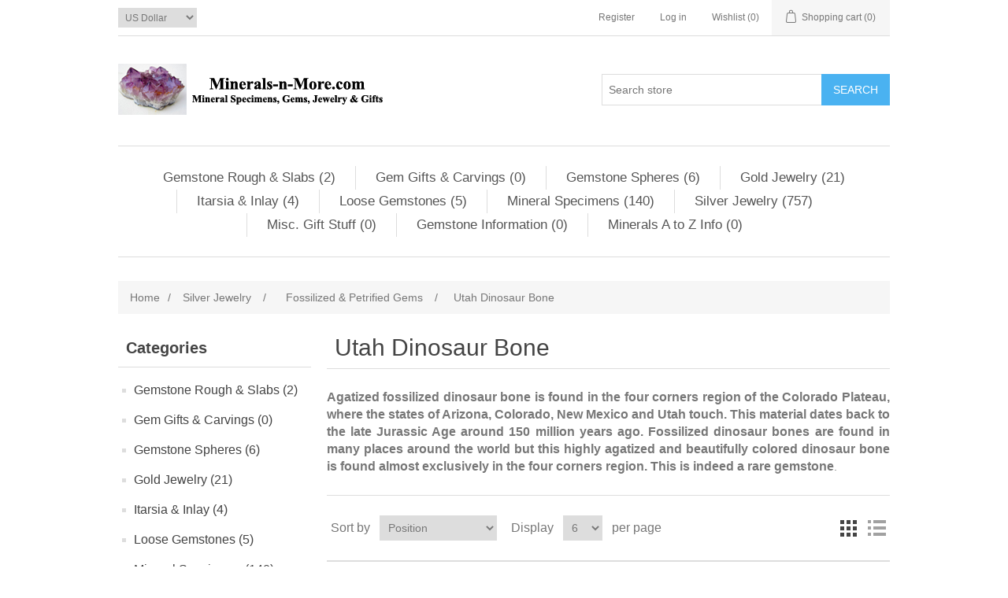

--- FILE ---
content_type: text/html; charset=utf-8
request_url: http://2525-11018.el-alt.com/utah-agatized-fossilized-dinosaur-bone-silverjewelry
body_size: 14956
content:
<!DOCTYPE html><html lang=en class=html-category-page><head><title>Minerals-N-More.com | Rare Mineral Specimens for sale. Silver Jewelry set with the gemstone Agatized Fossilized Dinosaur Bone</title><meta charset=UTF-8><meta name=description content="Silver Jewelry set with the gemstone Agatized Fossilized Dinosaur Bone"><meta name=keywords content="utah,agatized,fossilized,dinosaur,bone,silver,jewelry,for sale"><meta name=generator content=nopCommerce><meta name=viewport content="width=device-width, initial-scale=1"><link href=/bundles/r3_arn7lqlgkkb-enyo4ix8teuduv8r_tawcmcuc_xk.min.css rel=stylesheet><body><div class=ajax-loading-block-window style=display:none></div><div id=dialog-notifications-success title=Notification style=display:none></div><div id=dialog-notifications-error title=Error style=display:none></div><div id=dialog-notifications-warning title=Warning style=display:none></div><div id=bar-notification class=bar-notification-container data-close=Close></div><!--[if lte IE 8]><div style=clear:both;height:59px;text-align:center;position:relative><a href=http://www.microsoft.com/windows/internet-explorer/default.aspx target=_blank> <img src=/Themes/DefaultClean/Content/images/ie_warning.jpg height=42 width=820 alt="You are using an outdated browser. For a faster, safer browsing experience, upgrade for free today."> </a></div><![endif]--><div class=master-wrapper-page><div class=header><div class=header-upper><div class=header-selectors-wrapper><div class=currency-selector><select id=customerCurrency name=customerCurrency onchange=setLocation(this.value) aria-label="Currency selector"><option selected value="http://2525-11018.el-alt.com/changecurrency/1?returnUrl=%2Futah-agatized-fossilized-dinosaur-bone-silverjewelry">US Dollar<option value="http://2525-11018.el-alt.com/changecurrency/6?returnUrl=%2Futah-agatized-fossilized-dinosaur-bone-silverjewelry">Euro</select></div></div><div class=header-links-wrapper><div class=header-links><ul><li><a href="/register?returnUrl=%2Futah-agatized-fossilized-dinosaur-bone-silverjewelry" class=ico-register>Register</a><li><a href="/login?returnUrl=%2Futah-agatized-fossilized-dinosaur-bone-silverjewelry" class=ico-login>Log in</a><li><a href=/wishlist class=ico-wishlist> <span class=wishlist-label>Wishlist</span> <span class=wishlist-qty>(0)</span> </a><li id=topcartlink><a href=/cart class=ico-cart> <span class=cart-label>Shopping cart</span> <span class=cart-qty>(0)</span> </a></ul></div><div id=flyout-cart class=flyout-cart><div class=mini-shopping-cart><div class=count>You have no items in your shopping cart.</div></div></div></div></div><div class=header-lower><div class=header-logo><a href="/"> <img alt=Minerals-n-More.com src=http://www.minerals-n-more.com/Themes/DefaultClean/Content/images/logo.png> </a></div><div class="search-box store-search-box"><form method=get id=small-search-box-form action=/search><input type=text class=search-box-text id=small-searchterms autocomplete=off name=q placeholder="Search store" aria-label="Search store"> <input type=submit class="button-1 search-box-button" value=Search></form></div></div></div><div class=header-menu><ul class="top-menu notmobile"><li><a href=/gemstone-rough-slabs>Gemstone Rough &amp; Slabs (2) </a><div class=sublist-toggle></div><ul class="sublist first-level"><li><a href=/agates-rough-slab>Agates (0) </a><li><a href=/jasper-gemstone-rough-slab-slices>Jaspers (0) </a><li><a href=/semi-precious-gemstone-rough-slabs>Gemstone - Other (2) </a></ul><li><a href=/gemstone-gifts>Gem Gifts &amp; Carvings (0) </a><li><a href=/gemstone-spheres>Gemstone Spheres (6) </a><div class=sublist-toggle></div><ul class="sublist first-level"><li><a href=/agate>Agate (0) </a><li><a href=/jasper-gemstone-spheres>Jasper (1) </a><li><a href=/sphere-obsidian-for-sale>Obsydian (0) </a><li><a href=/gemstone-spheres-for-sale>Other (1) </a><li><a href=/sphere-petrified-wood-for-sale>Petrified Wood (0) </a><li><a href=/quartz-spheres>Quartz (4) </a></ul><li><a href=/gold-jewelry-for-sale>Gold Jewelry (21) </a><div class=sublist-toggle></div><ul class="sublist first-level"><li><a href=/gold-jewelry-agate>Agate (1) </a><li><a href=/gold-jewelry-amethyst-for-sale>Amethyst (2) </a><li><a href=/gold-jewelry-azurite-malachite-chrysocolla-for-sale>Azurite, Malachite, Chrysocolla (2) </a><li><a href=/gold-jewelry-citrine-yellow-quartz-for-sale>Citrine &amp; Yellow Quartz (2) </a><li><a href=/gold-jewelry-druzy-for-sale>Druzy (1) </a><li><a href=/gold-jewelry-fire-opal-for-sale>Fire Opal (1) </a><li><a href=/gold-jewelry-garnet>Garnet (1) </a><li><a href=/gold-chains>Gold Chains (0) </a><li><a href=/gold-jewelry-included-quartz>Included &amp; Other Quartz (1) </a><li><a href=/gold-jewelry-lolite>Iolite (1) </a><li><a href=/gold-jewelry-jasper>Jasper (1) </a><li><a href=/gold-jewelry-lapis>Lapis (1) </a><li><a href=/gold-jewelry-sapphire-for-sale>Sapphire (2) </a><li><a href=/sunstone>Sunstone (1) </a><li><a href=/gold-jewelry-tanzanite>Tanzanite (2) </a><li><a href=/tiger-eye-tiger-iron-pietersite>Tiger Eye Tiger Iron Pietersite (1) </a><li><a href=/gold-jewelry-topaz>Topaz (1) </a><li><a href=/gold-jewelry-gemstone-turquoise>Turquoise (0) </a></ul><li><a href=/intarsia-and-inlay>Itarsia &amp; Inlay (4) </a><div class=sublist-toggle></div><ul class="sublist first-level"><li><a href=/gold-intarsia-inlay>Gold Intarsia &amp; Inlay (0) </a><li><a href=/intarsia-gemstones>Intarsia Gemstones (0) </a><li><a href=/silver-jewelry-intarsia-inlay>Silver Intarsia &amp; Inlay (4) </a></ul><li><a href=/loose-gemstones>Loose Gemstones (5) </a><div class=sublist-toggle></div><ul class="sublist first-level"><li><a href=/agate-cabs>Agate Cabs (3) </a><li><a href=/fire-stones>Fire Stones (0) </a><li><a href=/included-quartz>Included Quartz (0) </a><li><a href=/jasper-cabs>Jasper Cabs (1) </a><li><a href=/other-cabs>Other Cabs (1) </a><li><a href=/star-stones>Star Stones (0) </a><li><a href=/faceted-gems-a-h>Faceted Gems (A-H) (0) </a><li><a href=/faceted-gems-i-q>Faceted Gems (I-Q) (0) </a><li><a href=/faceted-gems-r-z>Faceted Gems (R-Z) (0) </a></ul><li><a href=/mineral-specimens>Mineral Specimens (140) </a><div class=sublist-toggle></div><ul class="sublist first-level"><li><a href=/rare-mineral-specimens-a-b>Minerals (A &amp; B) (23) </a><li><a href=/mineral-specimens-c-d-e>Minerals (C, D, E) (38) </a><li><a href=/mineral-specimens-f-g-h>Minerals (F, G, H) (19) </a><li><a href=/mineral-specimens-i-j-k>Minerals (I, J, K) (4) </a><li><a href=/mineral-specimens-l-m-n>Minerals (L, M, N) (10) </a><li><a href=/mineral-specimens-o-p-q>Minerals (O, P, Q) (33) </a><li><a href=/mineral-specimens-r-s-t>Minerals (R, S, T) (21) </a><li><a href=/mineral-specimens-u-v-w>Minerals (U, V, W) (7) </a><li><a href=/mineral-specimens-x-y-z>Minerals (X, Y, Z) (9) </a></ul><li><a href=/silver-jewelry-for-sale>Silver Jewelry (757) </a><div class=sublist-toggle></div><ul class="sublist first-level"><li><a href=/silver-jewelry-agate-for-sale>Agates (224) </a><div class=sublist-toggle></div><ul class=sublist><li><a href=/african-blue-lace-agate-silver-jewelry>African Blue Lace Agate (2) </a><li><a href=/silver-jewelry-botswana-agate>African Botswana Agate (7) </a><li><a href=/arizona-bloody-basin-plume-agate>Arizona Bloody Basin Plume Agate (5) </a><li><a href=/black-and-white-banded-agate-silver-pendant>Black and White Banded Agate (2) </a><li><a href=/brazillian-agate-silver-jewelry>Brazillian Agate (1) </a><li><a href=/silver-jewelry-california-calico-rose-agate>California Calico Rose Agate (2) </a><li><a href=/california-paul-bunyan-agate-silver-jewelry>California Paul Bunyan Agate (8) </a><li><a href=/carnelian-agate-silverjewelry>Carnelian Agate (0) </a><li><a href=/condor-agate-argentina-silver-jewelry>Condor Agate Argentina (3) </a><li><a href=/dendritic-agatejewelrysilver>Dendritic Agate (11) </a><li><a href=/idaho-graveyard-point-agate-silver-jewelry>Idaho &amp; Oregon Plume Agate (5) </a><li><a href=/idaho-prudent-man-plume-agate>Idaho Prudent Man Agate (21) </a><li><a href=/idaho-regency-rose-plume-agate-silver-jewelry>Idaho Regency Rose Plume Agate (16) </a><li><a href=/silver-jewelry-lake-superior-agate>Lake Superior Agate (2) </a><li><a href=/mexican-aqua-nueva-agate-silver-jewelry>Mexican Aqua Nueva Agate (4) </a><li><a href=/mexican-flame-agate-silver-jewelry>Mexican Flame Agate (13) </a><li><a href=/silver-jewelry-mexican-crazy-lace-agate>Mexican Crazy Lace Agate (23) </a><li><a href=/silver-jewelry-mexican-laguna-agate>Mexican Laguna Agate (5) </a><li><a href=/miscellaneous-agate-silver-jewelry>Miscellaneous Agate (1) </a><li><a href=/silver-jewelry-moss-agate>Miscellaneous Moss Agate (2) </a><li><a href=/montana-dryhead-agate-silver-jewelry>Montana Dryhead Agate (22) </a><li><a href=/montana-moss-agate-silver-jewelry>Montana Moss Agate (32) </a><li><a href=/silver-jewelry-oregon-eagle-rock-plume-agate>Oregon Eagle Rock Plume (1) </a><li><a href=/silver-jewelry-oregon-polka-dot-agate>Oregon Polka Dot Agate (0) </a><li><a href=/silver-jewelry-oregon-thunder-egg-thunderegg>Oregon Thunder Egg (14) </a><li><a href=/silver-jewelry-priday-plume-agate>Priday Plume Agate (0) </a><li><a href=/texas-woodward-ranch-agate>Texas Woodward Ranch Agate (11) </a></ul><li><a href=/black-onyx>Black Onyx (11) </a><li><a href=/chalcedony>Chalcedony (0) </a><li><a href=/chrysocolla-silver-jewelry>Chrysocolla (26) </a><li><a href=/chrysophrase>Chrysophrase (1) </a><li><a href=/covelite-silver-jewelry>Covelite (0) </a><li><a href=/death-valley-indian-paint-rock>Death Valley Indian Paint Rock (2) </a><li><a href=/druzy-gemstones>Druzy Gemstones (0) </a><li><a href=/fossilized-gems-silver-jewelry>Fossilized &amp; Petrified Gems (33) </a><div class=sublist-toggle></div><ul class=sublist><li><a href=/silver-jewelry-arizona-petrified-wood>Arizona Petrified Wood (0) </a><li><a href=/fossilized-coral-algae-silver-jewelry>Fossilized Coral &amp; Algae (9) </a><li><a href=/silver-jewelry-petrified-wood>Petrified Wood (11) </a><li><a href=/utah-agatized-fossilized-dinosaur-bone-silverjewelry>Utah Dinosaur Bone (13) </a></ul><li><a href=/australian-gaspyite-silver-jewelry>Gaspyite (0) </a><li><a href=/silver-jewelry-gemstones-chatoyant>Gemstones with Chatoyancy (39) </a><div class=sublist-toggle></div><ul class=sublist><li><a href=/aventurine>Aventurine (0) </a><li><a href=/russian-charoite-silver-jewelry>Russian Charoite (1) </a><li><a href=/gemstone-russian-seraphinite-silver-pendant>Russian Seraphinite (7) </a><li><a href=/sunstone-moonstone-labradorite>Sunstone Moonstone &amp; Labradorite (5) </a><li><a href=/silver-jewelry-tiger-eye-tiger-iron-pitersite-silkstone2>Tiger Eye, Tiger Iron, Pitersite &amp; Silkstone (26) </a></ul><li><a href=/gold-stone-other-glass>Gold Stone &amp; Other Glass (1) </a><li><a href=/hematite>Hematite (0) </a><li><a href=/silver-jewelry-howlite>Howlite (0) </a><li><a href=/lolite-2>Iolite (0) </a><li><a href=/jade>Jade (1) </a><li><a href=/jaspers-silver-jewelry>Jaspers (319) </a><div class=sublist-toggle></div><ul class=sublist><li><a href=/gemstone-jaspagate-silver-jewelry>JaspAgates (4) </a><li><a href=/african-queen-jasper-silver-jewelry>African Queen Jasper (1) </a><li><a href=/arizona-burrow-creek-jasper-silver-jewelry>Arizona Burrow Creek Jasper (2) </a><li><a href=/arizona-mushroom-jasper-silver-jewelry>Arizona Mushroom Jasper (9) </a><li><a href=/australian-mookaite-jasper-silver-jewelry>Australian Mookaite Jasper (3) </a><li><a href=/australian-rain-forest-jasper-silver-jewelry>Australian Rain Forest Jasper (9) </a><li><a href=/australian-noreena-jasper>Australian Noreena Jasper (3) </a><li><a href=/pilbara-jasper>Australian Pilbara Jasper (2) </a><li><a href=/gemstone-bloodstone-sterling-silver>Bloodstone (13) </a><li><a href=/brecciated-jasper-silver-jewelry>Brecciated Jasper (4) </a><li><a href=/oregon-carrisite-morrisonite-jasper-silver-jewelry>Carrisite &amp; Morrisonite Jaspers (47) </a><li><a href=/chinese-coffee-bean-jasper-silver-jewelry>Chinese Coffee Bean Jasper (4) </a><li><a href=/chinese-paint-brush-jasper-silver-jewelry>Chinese Paint Brush Jasper (2) </a><li><a href=/chinese-red-creek-jasper>Chinese Red Creek Jasper (14) </a><li><a href=/green-yellow-jasper>Green &amp; Yellow Jasper (3) </a><li><a href=/idaho-bruneau-jasper-silver-jewelry>Idaho Bruneau Jasper (27) </a><li><a href=/idaho-willow-creek-silver-jewelry>Idaho Willow Creek (7) </a><li><a href=/indian-king-cobra-jasper-silver-jewelry>Indian King Cobra Jasper (2) </a><li><a href=/madagascar-jaspers-silver-jewelry>Madagascar Jaspers (5) </a><li><a href=/madagascar-ocean-jasper-sailver-jewelry>Madagascar Ocean Jasper (13) </a><li><a href=/mexican-butterfly-wing-jasper>Mexican Butterfly Wing Jasper (5) </a><li><a href=/mexican-fantasy-jasper-silver-jewelry>Mexican Fantasy Jasper (3) </a><li><a href=/mexican-imperial-jasper-silver-jewelry>Mexican Imperial Jasper (23) </a><li><a href=/miscellaneous-jasper-silver-jewelry>Miscellaneous Jasper (2) </a><li><a href=/california-morgan-hill-poppy-jasper>Morgan Hill Poppy Jasper (2) </a><li><a href=/new-mexico-apache-jasper-silver-jewelry>New Mexico Apache Jasper (21) </a><li><a href=/oregon-biggs-jasper-silver-jewelry>Oregon Biggs Jasper (8) </a><li><a href=/oregon-deschutes-picture-jasper-silver-jewelry>Oregon Deschutes Jasper (14) </a><li><a href=/owyhee-picture-jasper-silver-jewelry>Owyhee Picture Jasper (67) </a></ul><li><a href=/kyanite-silver-jewelry>Kyanite (0) </a><li><a href=/lapis-2>Lapis (1) </a><li><a href=/magnesite>Magnesite (0) </a><div class=sublist-toggle></div><ul class=sublist><li><a href=/arizona-wild-horse-magnesite>Arizona Wild Horse Magnesite (0) </a></ul><li><a href=/malachite-silver-jewelry>Malachite (7) </a><li><a href=/mexican-tabasco-geode>Mexican Tabasco Geode (0) </a><li><a href=/mixed-stone-jewelry>Mixed Stones (3) </a><li><a href=/obsidian>Obsidian (4) </a><div class=sublist-toggle></div><ul class=sublist><li><a href=/mahogany-obsidian-silver-jewelry>Mahogany Obsidian (3) </a><li><a href=/snowflake-obsidian>Snowflake Obsidian (1) </a></ul><li><a href=/organic-gems>Organic Gems (3) </a><div class=sublist-toggle></div><ul class=sublist><li><a href=/amber>Amber (1) </a><li><a href=/coral-shell>Coral &amp; Shell (1) </a><li><a href=/peral>Peral (1) </a><li><a href=/bone-ivory>Bone &amp; Ivory (0) </a></ul><li><a href=/opal-silver-jewelry>Opal (6) </a><div class=sublist-toggle></div><ul class=sublist><li><a href=/common-opal-silver-jewelry>Common Opal (4) </a><li><a href=/created-opal>Created Opal (0) </a><li><a href=/precious-opal-silver-jewelry>Precious Opal (2) </a></ul><li><a href=/picasso-marble-silver-jewelry>Picasso Marble (15) </a><li><a href=/prehnite>Prehnite (0) </a><li><a href=/quartz-2>Quartz (5) </a><div class=sublist-toggle></div><ul class=sublist><li><a href=/amethyst-silver-jewelry>Amethyst (4) </a><li><a href=/citrine-sterling-jewelry>Citrine (1) </a><li><a href=/clear-or-white-quartz>Crystal Quartz (0) </a><li><a href=/included-quartz-3>Included Quartz (0) </a><li><a href=/prasiolite>Prasiolite (0) </a><li><a href=/rose-quartz>Rose Quartz (0) </a><li><a href=/sacred-seven-quartz>Sacred Seven Quartz (0) </a><li><a href=/smoke-quartz>Smoke Quartz (0) </a></ul><li><a href=/gemstone-pink-rhodochrocite-silver-sterling-925-jewelry>Rhodochrocite (5) </a><li><a href=/rhodonite>Rhodonite (2) </a><li><a href=/gemstone-rhyolite-silver-jewelry>Rhyolite (7) </a><div class=sublist-toggle></div><ul class=sublist><li><a href=/mexico-birdseye-rhyolite-silver-jewelry>Mexican Birdseye Rhyolite (3) </a><li><a href=/oregon-ochoco-birdseye-rhyolite>Ochoco Birdseye Rhyolite (2) </a><li><a href=/montana-wonder-stone-silver-jewelry>Wonder Stone (2) </a></ul><li><a href=/ruby-zoisite>Ruby &amp; Zoisite (0) </a><li><a href=/septarian-gronates>Septarian Gronates (0) </a><li><a href=/silver-chains>Silver Chains (0) </a><li><a href=/silver-no-stones>Silver No Stones (0) </a><li><a href=/gemstone-sodalite-silver-jewelry>Sodalite (3) </a><li><a href=/star-stones-2>Star Stones (0) </a><li><a href=/gemstonesugilite-silver-jewelry>Sugilite (0) </a><li><a href=/gemstone-utah-tiffany-stone-silver-jewelry>Tiffany Stone (10) </a><li><a href=/sterling-silver-jewelry-turquoise-2>Turquoise (23) </a><div class=sublist-toggle></div><ul class=sublist><li><a href=/turquoise-american>Turquoise American (12) </a><li><a href=/turquoise-chinese>Turquoise Chinese (6) </a><li><a href=/turquoise-miscelaneous>Turquoise Misc (1) </a><li><a href=/turquoise-tibetan>Turquoise Tibetan (4) </a></ul><li><a href=/unakite>Unakite (10) </a><li><a href=/variscite-silver-jewelry>Variscite (1) </a><li><a href=/silver-pendant-variquoise-nevada>Variquoise (1) </a><li><a href=/wascoite-silver-jewelry>Wascoite (0) </a></ul><li><a href=/misc-gift-stuff>Misc. Gift Stuff (0) </a><li><a href=/gemstone-information>Gemstone Information (0) </a><li><a href=/minerals-a-to-z-info>Minerals A to Z Info (0) </a></ul><div class=menu-toggle>Categories</div><ul class="top-menu mobile"><li><a href=/gemstone-rough-slabs>Gemstone Rough &amp; Slabs (2) </a><div class=sublist-toggle></div><ul class="sublist first-level"><li><a href=/agates-rough-slab>Agates (0) </a><li><a href=/jasper-gemstone-rough-slab-slices>Jaspers (0) </a><li><a href=/semi-precious-gemstone-rough-slabs>Gemstone - Other (2) </a></ul><li><a href=/gemstone-gifts>Gem Gifts &amp; Carvings (0) </a><li><a href=/gemstone-spheres>Gemstone Spheres (6) </a><div class=sublist-toggle></div><ul class="sublist first-level"><li><a href=/agate>Agate (0) </a><li><a href=/jasper-gemstone-spheres>Jasper (1) </a><li><a href=/sphere-obsidian-for-sale>Obsydian (0) </a><li><a href=/gemstone-spheres-for-sale>Other (1) </a><li><a href=/sphere-petrified-wood-for-sale>Petrified Wood (0) </a><li><a href=/quartz-spheres>Quartz (4) </a></ul><li><a href=/gold-jewelry-for-sale>Gold Jewelry (21) </a><div class=sublist-toggle></div><ul class="sublist first-level"><li><a href=/gold-jewelry-agate>Agate (1) </a><li><a href=/gold-jewelry-amethyst-for-sale>Amethyst (2) </a><li><a href=/gold-jewelry-azurite-malachite-chrysocolla-for-sale>Azurite, Malachite, Chrysocolla (2) </a><li><a href=/gold-jewelry-citrine-yellow-quartz-for-sale>Citrine &amp; Yellow Quartz (2) </a><li><a href=/gold-jewelry-druzy-for-sale>Druzy (1) </a><li><a href=/gold-jewelry-fire-opal-for-sale>Fire Opal (1) </a><li><a href=/gold-jewelry-garnet>Garnet (1) </a><li><a href=/gold-chains>Gold Chains (0) </a><li><a href=/gold-jewelry-included-quartz>Included &amp; Other Quartz (1) </a><li><a href=/gold-jewelry-lolite>Iolite (1) </a><li><a href=/gold-jewelry-jasper>Jasper (1) </a><li><a href=/gold-jewelry-lapis>Lapis (1) </a><li><a href=/gold-jewelry-sapphire-for-sale>Sapphire (2) </a><li><a href=/sunstone>Sunstone (1) </a><li><a href=/gold-jewelry-tanzanite>Tanzanite (2) </a><li><a href=/tiger-eye-tiger-iron-pietersite>Tiger Eye Tiger Iron Pietersite (1) </a><li><a href=/gold-jewelry-topaz>Topaz (1) </a><li><a href=/gold-jewelry-gemstone-turquoise>Turquoise (0) </a></ul><li><a href=/intarsia-and-inlay>Itarsia &amp; Inlay (4) </a><div class=sublist-toggle></div><ul class="sublist first-level"><li><a href=/gold-intarsia-inlay>Gold Intarsia &amp; Inlay (0) </a><li><a href=/intarsia-gemstones>Intarsia Gemstones (0) </a><li><a href=/silver-jewelry-intarsia-inlay>Silver Intarsia &amp; Inlay (4) </a></ul><li><a href=/loose-gemstones>Loose Gemstones (5) </a><div class=sublist-toggle></div><ul class="sublist first-level"><li><a href=/agate-cabs>Agate Cabs (3) </a><li><a href=/fire-stones>Fire Stones (0) </a><li><a href=/included-quartz>Included Quartz (0) </a><li><a href=/jasper-cabs>Jasper Cabs (1) </a><li><a href=/other-cabs>Other Cabs (1) </a><li><a href=/star-stones>Star Stones (0) </a><li><a href=/faceted-gems-a-h>Faceted Gems (A-H) (0) </a><li><a href=/faceted-gems-i-q>Faceted Gems (I-Q) (0) </a><li><a href=/faceted-gems-r-z>Faceted Gems (R-Z) (0) </a></ul><li><a href=/mineral-specimens>Mineral Specimens (140) </a><div class=sublist-toggle></div><ul class="sublist first-level"><li><a href=/rare-mineral-specimens-a-b>Minerals (A &amp; B) (23) </a><li><a href=/mineral-specimens-c-d-e>Minerals (C, D, E) (38) </a><li><a href=/mineral-specimens-f-g-h>Minerals (F, G, H) (19) </a><li><a href=/mineral-specimens-i-j-k>Minerals (I, J, K) (4) </a><li><a href=/mineral-specimens-l-m-n>Minerals (L, M, N) (10) </a><li><a href=/mineral-specimens-o-p-q>Minerals (O, P, Q) (33) </a><li><a href=/mineral-specimens-r-s-t>Minerals (R, S, T) (21) </a><li><a href=/mineral-specimens-u-v-w>Minerals (U, V, W) (7) </a><li><a href=/mineral-specimens-x-y-z>Minerals (X, Y, Z) (9) </a></ul><li><a href=/silver-jewelry-for-sale>Silver Jewelry (757) </a><div class=sublist-toggle></div><ul class="sublist first-level"><li><a href=/silver-jewelry-agate-for-sale>Agates (224) </a><div class=sublist-toggle></div><ul class=sublist><li><a href=/african-blue-lace-agate-silver-jewelry>African Blue Lace Agate (2) </a><li><a href=/silver-jewelry-botswana-agate>African Botswana Agate (7) </a><li><a href=/arizona-bloody-basin-plume-agate>Arizona Bloody Basin Plume Agate (5) </a><li><a href=/black-and-white-banded-agate-silver-pendant>Black and White Banded Agate (2) </a><li><a href=/brazillian-agate-silver-jewelry>Brazillian Agate (1) </a><li><a href=/silver-jewelry-california-calico-rose-agate>California Calico Rose Agate (2) </a><li><a href=/california-paul-bunyan-agate-silver-jewelry>California Paul Bunyan Agate (8) </a><li><a href=/carnelian-agate-silverjewelry>Carnelian Agate (0) </a><li><a href=/condor-agate-argentina-silver-jewelry>Condor Agate Argentina (3) </a><li><a href=/dendritic-agatejewelrysilver>Dendritic Agate (11) </a><li><a href=/idaho-graveyard-point-agate-silver-jewelry>Idaho &amp; Oregon Plume Agate (5) </a><li><a href=/idaho-prudent-man-plume-agate>Idaho Prudent Man Agate (21) </a><li><a href=/idaho-regency-rose-plume-agate-silver-jewelry>Idaho Regency Rose Plume Agate (16) </a><li><a href=/silver-jewelry-lake-superior-agate>Lake Superior Agate (2) </a><li><a href=/mexican-aqua-nueva-agate-silver-jewelry>Mexican Aqua Nueva Agate (4) </a><li><a href=/mexican-flame-agate-silver-jewelry>Mexican Flame Agate (13) </a><li><a href=/silver-jewelry-mexican-crazy-lace-agate>Mexican Crazy Lace Agate (23) </a><li><a href=/silver-jewelry-mexican-laguna-agate>Mexican Laguna Agate (5) </a><li><a href=/miscellaneous-agate-silver-jewelry>Miscellaneous Agate (1) </a><li><a href=/silver-jewelry-moss-agate>Miscellaneous Moss Agate (2) </a><li><a href=/california-horse-canyon-moss-agate-silver-jewelry>California Horse Canyon Moss Agate (11) </a><li><a href=/montana-dryhead-agate-silver-jewelry>Montana Dryhead Agate (22) </a><li><a href=/montana-moss-agate-silver-jewelry>Montana Moss Agate (32) </a><li><a href=/silver-jewelry-oregon-eagle-rock-plume-agate>Oregon Eagle Rock Plume (1) </a><li><a href=/silver-jewelry-oregon-polka-dot-agate>Oregon Polka Dot Agate (0) </a><li><a href=/silver-jewelry-oregon-thunder-egg-thunderegg>Oregon Thunder Egg (14) </a><li><a href=/silver-jewelry-priday-plume-agate>Priday Plume Agate (0) </a><li><a href=/texas-woodward-ranch-agate>Texas Woodward Ranch Agate (11) </a></ul><li><a href=/black-onyx>Black Onyx (11) </a><li><a href=/chalcedony>Chalcedony (0) </a><li><a href=/chrysocolla-silver-jewelry>Chrysocolla (26) </a><li><a href=/chrysophrase>Chrysophrase (1) </a><li><a href=/covelite-silver-jewelry>Covelite (0) </a><li><a href=/death-valley-indian-paint-rock>Death Valley Indian Paint Rock (2) </a><li><a href=/druzy-gemstones>Druzy Gemstones (0) </a><li><a href=/fossilized-gems-silver-jewelry>Fossilized &amp; Petrified Gems (33) </a><div class=sublist-toggle></div><ul class=sublist><li><a href=/silver-jewelry-arizona-petrified-wood>Arizona Petrified Wood (0) </a><li><a href=/fossilized-coral-algae-silver-jewelry>Fossilized Coral &amp; Algae (9) </a><li><a href=/silver-jewelry-petrified-wood>Petrified Wood (11) </a><li><a href=/utah-agatized-fossilized-dinosaur-bone-silverjewelry>Utah Dinosaur Bone (13) </a></ul><li><a href=/australian-gaspyite-silver-jewelry>Gaspyite (0) </a><li><a href=/silver-jewelry-gemstones-chatoyant>Gemstones with Chatoyancy (39) </a><div class=sublist-toggle></div><ul class=sublist><li><a href=/aventurine>Aventurine (0) </a><li><a href=/russian-charoite-silver-jewelry>Russian Charoite (1) </a><li><a href=/gemstone-russian-seraphinite-silver-pendant>Russian Seraphinite (7) </a><li><a href=/sunstone-moonstone-labradorite>Sunstone Moonstone &amp; Labradorite (5) </a><li><a href=/silver-jewelry-tiger-eye-tiger-iron-pitersite-silkstone2>Tiger Eye, Tiger Iron, Pitersite &amp; Silkstone (26) </a></ul><li><a href=/gold-stone-other-glass>Gold Stone &amp; Other Glass (1) </a><li><a href=/hematite>Hematite (0) </a><li><a href=/silver-jewelry-howlite>Howlite (0) </a><li><a href=/lolite-2>Iolite (0) </a><li><a href=/jade>Jade (1) </a><li><a href=/jaspers-silver-jewelry>Jaspers (319) </a><div class=sublist-toggle></div><ul class=sublist><li><a href=/gemstone-jaspagate-silver-jewelry>JaspAgates (4) </a><li><a href=/african-queen-jasper-silver-jewelry>African Queen Jasper (1) </a><li><a href=/arizona-burrow-creek-jasper-silver-jewelry>Arizona Burrow Creek Jasper (2) </a><li><a href=/arizona-mushroom-jasper-silver-jewelry>Arizona Mushroom Jasper (9) </a><li><a href=/australian-mookaite-jasper-silver-jewelry>Australian Mookaite Jasper (3) </a><li><a href=/australian-rain-forest-jasper-silver-jewelry>Australian Rain Forest Jasper (9) </a><li><a href=/australian-noreena-jasper>Australian Noreena Jasper (3) </a><li><a href=/pilbara-jasper>Australian Pilbara Jasper (2) </a><li><a href=/gemstone-bloodstone-sterling-silver>Bloodstone (13) </a><li><a href=/brecciated-jasper-silver-jewelry>Brecciated Jasper (4) </a><li><a href=/oregon-carrisite-morrisonite-jasper-silver-jewelry>Carrisite &amp; Morrisonite Jaspers (47) </a><li><a href=/chinese-coffee-bean-jasper-silver-jewelry>Chinese Coffee Bean Jasper (4) </a><li><a href=/chinese-paint-brush-jasper-silver-jewelry>Chinese Paint Brush Jasper (2) </a><li><a href=/chinese-red-creek-jasper>Chinese Red Creek Jasper (14) </a><li><a href=/green-yellow-jasper>Green &amp; Yellow Jasper (3) </a><li><a href=/idaho-bruneau-jasper-silver-jewelry>Idaho Bruneau Jasper (27) </a><li><a href=/idaho-willow-creek-silver-jewelry>Idaho Willow Creek (7) </a><li><a href=/indian-king-cobra-jasper-silver-jewelry>Indian King Cobra Jasper (2) </a><li><a href=/madagascar-jaspers-silver-jewelry>Madagascar Jaspers (5) </a><li><a href=/madagascar-ocean-jasper-sailver-jewelry>Madagascar Ocean Jasper (13) </a><li><a href=/mexican-butterfly-wing-jasper>Mexican Butterfly Wing Jasper (5) </a><li><a href=/mexican-fantasy-jasper-silver-jewelry>Mexican Fantasy Jasper (3) </a><li><a href=/mexican-imperial-jasper-silver-jewelry>Mexican Imperial Jasper (23) </a><li><a href=/miscellaneous-jasper-silver-jewelry>Miscellaneous Jasper (2) </a><li><a href=/california-morgan-hill-poppy-jasper>Morgan Hill Poppy Jasper (2) </a><li><a href=/new-mexico-apache-jasper-silver-jewelry>New Mexico Apache Jasper (21) </a><li><a href=/oregon-biggs-jasper-silver-jewelry>Oregon Biggs Jasper (8) </a><li><a href=/oregon-deschutes-picture-jasper-silver-jewelry>Oregon Deschutes Jasper (14) </a><li><a href=/owyhee-picture-jasper-silver-jewelry>Owyhee Picture Jasper (67) </a></ul><li><a href=/kyanite-silver-jewelry>Kyanite (0) </a><li><a href=/lapis-2>Lapis (1) </a><li><a href=/magnesite>Magnesite (0) </a><div class=sublist-toggle></div><ul class=sublist><li><a href=/arizona-wild-horse-magnesite>Arizona Wild Horse Magnesite (0) </a></ul><li><a href=/malachite-silver-jewelry>Malachite (7) </a><li><a href=/mexican-tabasco-geode>Mexican Tabasco Geode (0) </a><li><a href=/mixed-stone-jewelry>Mixed Stones (3) </a><li><a href=/obsidian>Obsidian (4) </a><div class=sublist-toggle></div><ul class=sublist><li><a href=/mahogany-obsidian-silver-jewelry>Mahogany Obsidian (3) </a><li><a href=/snowflake-obsidian>Snowflake Obsidian (1) </a></ul><li><a href=/organic-gems>Organic Gems (3) </a><div class=sublist-toggle></div><ul class=sublist><li><a href=/amber>Amber (1) </a><li><a href=/coral-shell>Coral &amp; Shell (1) </a><li><a href=/peral>Peral (1) </a><li><a href=/bone-ivory>Bone &amp; Ivory (0) </a></ul><li><a href=/opal-silver-jewelry>Opal (6) </a><div class=sublist-toggle></div><ul class=sublist><li><a href=/common-opal-silver-jewelry>Common Opal (4) </a><li><a href=/created-opal>Created Opal (0) </a><li><a href=/precious-opal-silver-jewelry>Precious Opal (2) </a></ul><li><a href=/picasso-marble-silver-jewelry>Picasso Marble (15) </a><li><a href=/prehnite>Prehnite (0) </a><li><a href=/quartz-2>Quartz (5) </a><div class=sublist-toggle></div><ul class=sublist><li><a href=/amethyst-silver-jewelry>Amethyst (4) </a><li><a href=/citrine-sterling-jewelry>Citrine (1) </a><li><a href=/clear-or-white-quartz>Crystal Quartz (0) </a><li><a href=/included-quartz-3>Included Quartz (0) </a><li><a href=/prasiolite>Prasiolite (0) </a><li><a href=/rose-quartz>Rose Quartz (0) </a><li><a href=/sacred-seven-quartz>Sacred Seven Quartz (0) </a><li><a href=/smoke-quartz>Smoke Quartz (0) </a></ul><li><a href=/gemstone-pink-rhodochrocite-silver-sterling-925-jewelry>Rhodochrocite (5) </a><li><a href=/rhodonite>Rhodonite (2) </a><li><a href=/gemstone-rhyolite-silver-jewelry>Rhyolite (7) </a><div class=sublist-toggle></div><ul class=sublist><li><a href=/mexico-birdseye-rhyolite-silver-jewelry>Mexican Birdseye Rhyolite (3) </a><li><a href=/oregon-ochoco-birdseye-rhyolite>Ochoco Birdseye Rhyolite (2) </a><li><a href=/montana-wonder-stone-silver-jewelry>Wonder Stone (2) </a></ul><li><a href=/ruby-zoisite>Ruby &amp; Zoisite (0) </a><li><a href=/septarian-gronates>Septarian Gronates (0) </a><li><a href=/silver-chains>Silver Chains (0) </a><li><a href=/silver-no-stones>Silver No Stones (0) </a><li><a href=/gemstone-sodalite-silver-jewelry>Sodalite (3) </a><li><a href=/star-stones-2>Star Stones (0) </a><li><a href=/gemstonesugilite-silver-jewelry>Sugilite (0) </a><li><a href=/gemstone-utah-tiffany-stone-silver-jewelry>Tiffany Stone (10) </a><li><a href=/sterling-silver-jewelry-turquoise-2>Turquoise (23) </a><div class=sublist-toggle></div><ul class=sublist><li><a href=/turquoise-american>Turquoise American (12) </a><li><a href=/turquoise-chinese>Turquoise Chinese (6) </a><li><a href=/turquoise-miscelaneous>Turquoise Misc (1) </a><li><a href=/turquoise-tibetan>Turquoise Tibetan (4) </a></ul><li><a href=/unakite>Unakite (10) </a><li><a href=/variscite-silver-jewelry>Variscite (1) </a><li><a href=/silver-pendant-variquoise-nevada>Variquoise (1) </a><li><a href=/wascoite-silver-jewelry>Wascoite (0) </a></ul><li><a href=/gift-cards>Gift Cards (3) </a><li><a href=/misc-gift-stuff>Misc. Gift Stuff (0) </a><li><a href=/gemstone-information>Gemstone Information (0) </a><li><a href=/minerals-a-to-z-info>Minerals A to Z Info (0) </a></ul></div><div class=master-wrapper-content><div class=breadcrumb><ul itemscope itemtype=http://schema.org/BreadcrumbList><li><a href="/" title=Home>Home</a> <span class=delimiter>/</span><li itemprop=itemListElement itemscope itemtype=http://schema.org/ListItem><a href=/silver-jewelry-for-sale title="Silver Jewelry" itemprop=item> <span itemprop=name>Silver Jewelry</span> </a> <span class=delimiter>/</span><meta itemprop=position content=1><li itemprop=itemListElement itemscope itemtype=http://schema.org/ListItem><a href=/fossilized-gems-silver-jewelry title="Fossilized &amp; Petrified Gems" itemprop=item> <span itemprop=name>Fossilized &amp; Petrified Gems</span> </a> <span class=delimiter>/</span><meta itemprop=position content=2><li itemprop=itemListElement itemscope itemtype=http://schema.org/ListItem><strong class=current-item itemprop=name>Utah Dinosaur Bone</strong> <span itemprop=item itemscope itemtype=http://schema.org/Thing id=/utah-agatized-fossilized-dinosaur-bone-silverjewelry> </span><meta itemprop=position content=3></ul></div><div class=master-column-wrapper><div class=side-2><div class="block block-category-navigation"><div class=title><strong>Categories</strong></div><div class=listbox><ul class=list><li class=inactive><a href=/gemstone-rough-slabs>Gemstone Rough &amp; Slabs (2) </a><li class=inactive><a href=/gemstone-gifts>Gem Gifts &amp; Carvings (0) </a><li class=inactive><a href=/gemstone-spheres>Gemstone Spheres (6) </a><li class=inactive><a href=/gold-jewelry-for-sale>Gold Jewelry (21) </a><li class=inactive><a href=/intarsia-and-inlay>Itarsia &amp; Inlay (4) </a><li class=inactive><a href=/loose-gemstones>Loose Gemstones (5) </a><li class=inactive><a href=/mineral-specimens>Mineral Specimens (140) </a><li class=active><a href=/silver-jewelry-for-sale>Silver Jewelry (757) </a><ul class=sublist><li class=inactive><a href=/silver-jewelry-agate-for-sale>Agates (224) </a><li class=inactive><a href=/black-onyx>Black Onyx (11) </a><li class=inactive><a href=/chalcedony>Chalcedony (0) </a><li class=inactive><a href=/chrysocolla-silver-jewelry>Chrysocolla (26) </a><li class=inactive><a href=/chrysophrase>Chrysophrase (1) </a><li class=inactive><a href=/covelite-silver-jewelry>Covelite (0) </a><li class=inactive><a href=/death-valley-indian-paint-rock>Death Valley Indian Paint Rock (2) </a><li class=inactive><a href=/druzy-gemstones>Druzy Gemstones (0) </a><li class=active><a href=/fossilized-gems-silver-jewelry>Fossilized &amp; Petrified Gems (33) </a><ul class=sublist><li class=inactive><a href=/silver-jewelry-arizona-petrified-wood>Arizona Petrified Wood (0) </a><li class=inactive><a href=/fossilized-coral-algae-silver-jewelry>Fossilized Coral &amp; Algae (9) </a><li class=inactive><a href=/silver-jewelry-petrified-wood>Petrified Wood (11) </a><li class="active last"><a href=/utah-agatized-fossilized-dinosaur-bone-silverjewelry>Utah Dinosaur Bone (13) </a></ul><li class=inactive><a href=/australian-gaspyite-silver-jewelry>Gaspyite (0) </a><li class=inactive><a href=/silver-jewelry-gemstones-chatoyant>Gemstones with Chatoyancy (39) </a><li class=inactive><a href=/gold-stone-other-glass>Gold Stone &amp; Other Glass (1) </a><li class=inactive><a href=/hematite>Hematite (0) </a><li class=inactive><a href=/silver-jewelry-howlite>Howlite (0) </a><li class=inactive><a href=/lolite-2>Iolite (0) </a><li class=inactive><a href=/jade>Jade (1) </a><li class=inactive><a href=/jaspers-silver-jewelry>Jaspers (319) </a><li class=inactive><a href=/kyanite-silver-jewelry>Kyanite (0) </a><li class=inactive><a href=/lapis-2>Lapis (1) </a><li class=inactive><a href=/magnesite>Magnesite (0) </a><li class=inactive><a href=/malachite-silver-jewelry>Malachite (7) </a><li class=inactive><a href=/mexican-tabasco-geode>Mexican Tabasco Geode (0) </a><li class=inactive><a href=/mixed-stone-jewelry>Mixed Stones (3) </a><li class=inactive><a href=/obsidian>Obsidian (4) </a><li class=inactive><a href=/organic-gems>Organic Gems (3) </a><li class=inactive><a href=/opal-silver-jewelry>Opal (6) </a><li class=inactive><a href=/picasso-marble-silver-jewelry>Picasso Marble (15) </a><li class=inactive><a href=/prehnite>Prehnite (0) </a><li class=inactive><a href=/quartz-2>Quartz (5) </a><li class=inactive><a href=/gemstone-pink-rhodochrocite-silver-sterling-925-jewelry>Rhodochrocite (5) </a><li class=inactive><a href=/rhodonite>Rhodonite (2) </a><li class=inactive><a href=/gemstone-rhyolite-silver-jewelry>Rhyolite (7) </a><li class=inactive><a href=/ruby-zoisite>Ruby &amp; Zoisite (0) </a><li class=inactive><a href=/septarian-gronates>Septarian Gronates (0) </a><li class=inactive><a href=/silver-chains>Silver Chains (0) </a><li class=inactive><a href=/silver-no-stones>Silver No Stones (0) </a><li class=inactive><a href=/gemstone-sodalite-silver-jewelry>Sodalite (3) </a><li class=inactive><a href=/star-stones-2>Star Stones (0) </a><li class=inactive><a href=/gemstonesugilite-silver-jewelry>Sugilite (0) </a><li class=inactive><a href=/gemstone-utah-tiffany-stone-silver-jewelry>Tiffany Stone (10) </a><li class=inactive><a href=/sterling-silver-jewelry-turquoise-2>Turquoise (23) </a><li class=inactive><a href=/unakite>Unakite (10) </a><li class=inactive><a href=/variscite-silver-jewelry>Variscite (1) </a><li class=inactive><a href=/silver-pendant-variquoise-nevada>Variquoise (1) </a><li class=inactive><a href=/wascoite-silver-jewelry>Wascoite (0) </a></ul><li class=inactive><a href=/gift-cards>Gift Cards (3) </a><li class=inactive><a href=/misc-gift-stuff>Misc. Gift Stuff (0) </a><li class=inactive><a href=/gemstone-information>Gemstone Information (0) </a><li class=inactive><a href=/minerals-a-to-z-info>Minerals A to Z Info (0) </a></ul></div></div><div class="block block-manufacturer-navigation"><div class=title><strong>Manufacturers</strong></div><div class=listbox><ul class=list><li class=inactive><a href=/minerals-n-more>Minerals-n-More</a></ul></div></div><div class="block block-popular-tags"><div class=title><strong>Popular tags</strong></div><div class=listbox><div class=tags><ul><li><a href=/gift style=font-size:90%>gift</a><li><a href=/gp-257 style=font-size:90%>GP-257</a><li><a href=/nice style=font-size:90%>nice</a></ul></div></div></div></div><div class=center-2><div class="page category-page"><div class=page-title><h1>Utah Dinosaur Bone</h1></div><div class=page-body><div class=category-description><p><span style=font-size:12pt><strong>Agatized fossilized dinosaur bone is found in the four corners region of the Colorado Plateau, where the states of Arizona, Colorado, New Mexico and&nbsp;Utah&nbsp;touch. This material dates back to the late Jurassic Age around 150 million years ago. Fossilized dinosaur bones are found in many places around the world but this highly agatized and beautifully colored dinosaur bone is found almost exclusively in the four corners region. This is indeed a rare gemstone</strong></span>.&nbsp;</div><div class=product-selectors><div class=product-viewmode><span>View as</span> <a class="viewmode-icon grid selected" href="http://2525-11018.el-alt.com/utah-agatized-fossilized-dinosaur-bone-silverjewelry?viewmode=grid" title=Grid>Grid</a> <a class="viewmode-icon list" href="http://2525-11018.el-alt.com/utah-agatized-fossilized-dinosaur-bone-silverjewelry?viewmode=list" title=List>List</a></div><div class=product-sorting><span>Sort by</span> <select aria-label="Select product sort order" id=products-orderby name=products-orderby onchange=setLocation(this.value)><option selected value="http://2525-11018.el-alt.com/utah-agatized-fossilized-dinosaur-bone-silverjewelry?orderby=0">Position<option value="http://2525-11018.el-alt.com/utah-agatized-fossilized-dinosaur-bone-silverjewelry?orderby=5">Name: A to Z<option value="http://2525-11018.el-alt.com/utah-agatized-fossilized-dinosaur-bone-silverjewelry?orderby=6">Name: Z to A<option value="http://2525-11018.el-alt.com/utah-agatized-fossilized-dinosaur-bone-silverjewelry?orderby=10">Price: Low to High<option value="http://2525-11018.el-alt.com/utah-agatized-fossilized-dinosaur-bone-silverjewelry?orderby=11">Price: High to Low<option value="http://2525-11018.el-alt.com/utah-agatized-fossilized-dinosaur-bone-silverjewelry?orderby=15">Created on</select></div><div class=product-page-size><span>Display</span> <select aria-label="Select number of products per page" id=products-pagesize name=products-pagesize onchange=setLocation(this.value)><option value="http://2525-11018.el-alt.com/utah-agatized-fossilized-dinosaur-bone-silverjewelry?pagesize=3">3<option selected value="http://2525-11018.el-alt.com/utah-agatized-fossilized-dinosaur-bone-silverjewelry?pagesize=6">6<option value="http://2525-11018.el-alt.com/utah-agatized-fossilized-dinosaur-bone-silverjewelry?pagesize=9">9</select> <span>per page</span></div></div><div class=product-filters></div><div class=product-grid><div class=item-grid><div class=item-box><div class=product-item data-productid=267><div class=picture><a href=/agatized-fossilized-dinosaur-bone-silver-earrings-2 title="Dinosaur Bone Silver Earrings"> <img alt="Dinosaur Bone Silver Earrings" src=http://2525-11018.el-alt.com/images/thumbs/0000390_agatized-fossilized-dinosaur-bone-silver-earrings_415.jpeg title="Dinosaur Bone Silver Earrings"> </a></div><div class=details><h2 class=product-title><a href=/agatized-fossilized-dinosaur-bone-silver-earrings-2>Agatized Fossilized Dinosaur Bone Silver Earrings</a></h2><div class=product-rating-box title="0 review(s)"><div class=rating><div style=width:0%></div></div></div><div class=description>These earrings are 26x14mm (1.03" x .56")</div><div class=add-info><div class=prices><span class="price actual-price">$89.00</span></div><div class=buttons><input type=button value="Add to cart" class="button-2 product-box-add-to-cart-button" onclick="return AjaxCart.addproducttocart_catalog(&#34;/addproducttocart/catalog/267/1/1&#34;),!1"> <input type=button value="Add to compare list" title="Add to compare list" class="button-2 add-to-compare-list-button" onclick="return AjaxCart.addproducttocomparelist(&#34;/compareproducts/add/267&#34;),!1"> <input type=button value="Add to wishlist" title="Add to wishlist" class="button-2 add-to-wishlist-button" onclick="return AjaxCart.addproducttocart_catalog(&#34;/addproducttocart/catalog/267/2/1&#34;),!1"></div></div></div></div></div><div class=item-box><div class=product-item data-productid=268><div class=picture><a href=/agatized-fossilized-dinosaur-bone-silver-pendant title="Dinosaur Bone Silver Pendant"> <img alt="Dinosaur Bone Silver Pendant" src=http://2525-11018.el-alt.com/images/thumbs/0000391_agatized-fossilized-dinosaur-bone-silver-pendant_415.jpeg title="Dinosaur Bone Silver Pendant"> </a></div><div class=details><h2 class=product-title><a href=/agatized-fossilized-dinosaur-bone-silver-pendant>Agatized Fossilized Dinosaur Bone Silver Pendant</a></h2><div class=product-rating-box title="0 review(s)"><div class=rating><div style=width:0%></div></div></div><div class=description>This pendant is 26x15mm (1.02" x .61") Chain not included.</div><div class=add-info><div class=prices><span class="price actual-price">$53.00</span></div><div class=buttons><input type=button value="Add to cart" class="button-2 product-box-add-to-cart-button" onclick="return AjaxCart.addproducttocart_catalog(&#34;/addproducttocart/catalog/268/1/1&#34;),!1"> <input type=button value="Add to compare list" title="Add to compare list" class="button-2 add-to-compare-list-button" onclick="return AjaxCart.addproducttocomparelist(&#34;/compareproducts/add/268&#34;),!1"> <input type=button value="Add to wishlist" title="Add to wishlist" class="button-2 add-to-wishlist-button" onclick="return AjaxCart.addproducttocart_catalog(&#34;/addproducttocart/catalog/268/2/1&#34;),!1"></div></div></div></div></div><div class=item-box><div class=product-item data-productid=270><div class=picture><a href=/agatized-fossilized-dinosaur-bone-silver-pendant-3 title="Dinosaur Bone Silver Pendant"> <img alt="Dinosaur Bone Silver Pendant" src=http://2525-11018.el-alt.com/images/thumbs/0000393_agatized-fossilized-dinosaur-bone-silver-pendant_415.jpeg title="Dinosaur Bone Silver Pendant"> </a></div><div class=details><h2 class=product-title><a href=/agatized-fossilized-dinosaur-bone-silver-pendant-3>Agatized Fossilized Dinosaur Bone Silver Pendant</a></h2><div class=product-rating-box title="0 review(s)"><div class=rating><div style=width:0%></div></div></div><div class=description>This pendant is 17x21mm (.67" x .84") Chain not included.</div><div class=add-info><div class=prices><span class="price actual-price">$66.00</span></div><div class=buttons><input type=button value="Add to cart" class="button-2 product-box-add-to-cart-button" onclick="return AjaxCart.addproducttocart_catalog(&#34;/addproducttocart/catalog/270/1/1&#34;),!1"> <input type=button value="Add to compare list" title="Add to compare list" class="button-2 add-to-compare-list-button" onclick="return AjaxCart.addproducttocomparelist(&#34;/compareproducts/add/270&#34;),!1"> <input type=button value="Add to wishlist" title="Add to wishlist" class="button-2 add-to-wishlist-button" onclick="return AjaxCart.addproducttocart_catalog(&#34;/addproducttocart/catalog/270/2/1&#34;),!1"></div></div></div></div></div><div class=item-box><div class=product-item data-productid=271><div class=picture><a href=/agatized-fossilized-dinosaur-bone-silver-pendant-4 title="Dinosaur Bone Silver Pendant"> <img alt="Dinosaur Bone Silver Pendant" src=http://2525-11018.el-alt.com/images/thumbs/0000394_agatized-fossilized-dinosaur-bone-silver-pendant_415.jpeg title="Dinosaur Bone Silver Pendant"> </a></div><div class=details><h2 class=product-title><a href=/agatized-fossilized-dinosaur-bone-silver-pendant-4>Agatized Fossilized Dinosaur Bone Silver Pendant</a></h2><div class=product-rating-box title="0 review(s)"><div class=rating><div style=width:0%></div></div></div><div class=description>This pendant is 37x20mm (1.45" x .79") Chain not included.</div><div class=add-info><div class=prices><span class="price actual-price">$90.00</span></div><div class=buttons><input type=button value="Add to cart" class="button-2 product-box-add-to-cart-button" onclick="return AjaxCart.addproducttocart_catalog(&#34;/addproducttocart/catalog/271/1/1&#34;),!1"> <input type=button value="Add to compare list" title="Add to compare list" class="button-2 add-to-compare-list-button" onclick="return AjaxCart.addproducttocomparelist(&#34;/compareproducts/add/271&#34;),!1"> <input type=button value="Add to wishlist" title="Add to wishlist" class="button-2 add-to-wishlist-button" onclick="return AjaxCart.addproducttocart_catalog(&#34;/addproducttocart/catalog/271/2/1&#34;),!1"></div></div></div></div></div><div class=item-box><div class=product-item data-productid=272><div class=picture><a href=/agatized-fossilized-dinosaur-bone-silver-pendant-5 title="Dinosaur Bone Silver Pendant"> <img alt="Dinosaur Bone Silver Pendant" src=http://2525-11018.el-alt.com/images/thumbs/0000395_agatized-fossilized-dinosaur-bone-silver-pendant_415.jpeg title="Dinosaur Bone Silver Pendant"> </a></div><div class=details><h2 class=product-title><a href=/agatized-fossilized-dinosaur-bone-silver-pendant-5>Agatized Fossilized Dinosaur Bone Silver Pendant</a></h2><div class=product-rating-box title="0 review(s)"><div class=rating><div style=width:0%></div></div></div><div class=description>This pendant is 45x19mm (1.78" x .75") Chain not included.</div><div class=add-info><div class=prices><span class="price actual-price">$100.00</span></div><div class=buttons><input type=button value="Add to cart" class="button-2 product-box-add-to-cart-button" onclick="return AjaxCart.addproducttocart_catalog(&#34;/addproducttocart/catalog/272/1/1&#34;),!1"> <input type=button value="Add to compare list" title="Add to compare list" class="button-2 add-to-compare-list-button" onclick="return AjaxCart.addproducttocomparelist(&#34;/compareproducts/add/272&#34;),!1"> <input type=button value="Add to wishlist" title="Add to wishlist" class="button-2 add-to-wishlist-button" onclick="return AjaxCart.addproducttocart_catalog(&#34;/addproducttocart/catalog/272/2/1&#34;),!1"></div></div></div></div></div><div class=item-box><div class=product-item data-productid=274><div class=picture><a href=/agatized-fossilized-dinosaur-bone-silver-pendant-7 title="Dinosaur Bone Silver Pendant"> <img alt="Dinosaur Bone Silver Pendant" src=http://2525-11018.el-alt.com/images/thumbs/0000397_agatized-fossilized-dinosaur-bone-silver-pendant_415.jpeg title="Dinosaur Bone Silver Pendant"> </a></div><div class=details><h2 class=product-title><a href=/agatized-fossilized-dinosaur-bone-silver-pendant-7>Agatized Fossilized Dinosaur Bone Silver Pendant</a></h2><div class=product-rating-box title="0 review(s)"><div class=rating><div style=width:0%></div></div></div><div class=description>This pendant is 50x20mm (1.98" x .78") Chain not included.</div><div class=add-info><div class=prices><span class="price actual-price">$115.00</span></div><div class=buttons><input type=button value="Add to cart" class="button-2 product-box-add-to-cart-button" onclick="return AjaxCart.addproducttocart_catalog(&#34;/addproducttocart/catalog/274/1/1&#34;),!1"> <input type=button value="Add to compare list" title="Add to compare list" class="button-2 add-to-compare-list-button" onclick="return AjaxCart.addproducttocomparelist(&#34;/compareproducts/add/274&#34;),!1"> <input type=button value="Add to wishlist" title="Add to wishlist" class="button-2 add-to-wishlist-button" onclick="return AjaxCart.addproducttocart_catalog(&#34;/addproducttocart/catalog/274/2/1&#34;),!1"></div></div></div></div></div></div></div><div class=pager><ul><li class=current-page><span>1</span><li class=individual-page><a href="http://2525-11018.el-alt.com/utah-agatized-fossilized-dinosaur-bone-silverjewelry?pagenumber=2">2</a><li class=individual-page><a href="http://2525-11018.el-alt.com/utah-agatized-fossilized-dinosaur-bone-silverjewelry?pagenumber=3">3</a><li class=next-page><a href="http://2525-11018.el-alt.com/utah-agatized-fossilized-dinosaur-bone-silverjewelry?pagenumber=2">Next</a></ul></div></div></div></div></div></div><div class=footer><div class=footer-upper><div class="footer-block information"><div class=title><strong>Information</strong></div><ul class=list><li><a href=/sitemap>Sitemap</a><li><a href=/contactus-2></a><li><a href=/welcome-to-our-store>Welcome to Minerals-n-More</a><li><a href=/shipping-returns>Shipping &amp; returns</a><li><a href=/privacy-notice>Privacy notice</a><li><a href=/conditions-of-use>Conditions of Use</a><li><a href=/about-us>About us</a><li><a href=/contactus>Contact us</a></ul></div><div class="footer-block customer-service"><div class=title><strong>Customer service</strong></div><ul class=list><li><a href=/search>Search</a><li><a href=/news>News</a><li><a href=/blog>Blog</a><li><a href=/recentlyviewedproducts>Recently viewed products</a><li><a href=/compareproducts>Compare products list</a><li><a href=/newproducts>New products</a></ul></div><div class="footer-block my-account"><div class=title><strong>My account</strong></div><ul class=list><li><a href=/customer/info>My account</a><li><a href=/order/history>Orders</a><li><a href=/customer/addresses>Addresses</a><li><a href=/cart>Shopping cart</a><li><a href=/wishlist>Wishlist</a><li><a href=/vendor/apply>Apply for vendor account</a></ul></div><div class="footer-block follow-us"><div class=social><div class=title><strong>Follow us</strong></div><ul class=networks><li class=facebook><a href="https://www.facebook.com/GoldenArtsJewelry/" target=_blank>Facebook</a><li class=rss><a href=/news/rss/1>RSS</a></ul></div><div class=newsletter><div class=title><strong>Newsletter</strong></div><div class=newsletter-subscribe id=newsletter-subscribe-block><div class=newsletter-email><input id=newsletter-email class=newsletter-subscribe-text placeholder="Enter your email here..." aria-label="Sign up for our newsletter" type=email name=NewsletterEmail> <input type=button value=Subscribe id=newsletter-subscribe-button class="button-1 newsletter-subscribe-button"></div><div class=newsletter-validation><span id=subscribe-loading-progress style=display:none class=please-wait>Wait...</span> <span class=field-validation-valid data-valmsg-for=NewsletterEmail data-valmsg-replace=true></span></div></div><div class=newsletter-result id=newsletter-result-block></div></div></div></div><div class=footer-lower><div class=footer-info><span class=footer-disclaimer>Copyright &copy; 2026 Minerals-n-More.com. All rights reserved.</span></div><div class=footer-powered-by>Powered by <a href="https://www.nopcommerce.com/">nopCommerce</a></div></div></div></div><script src=/lib/jquery/jquery-3.4.1.min.js></script><script src=/lib/jquery-validate/jquery.validate-v1.19.1/jquery.validate.min.js></script><script src=/lib/jquery-validate/jquery.validate.unobtrusive-v3.2.11/jquery.validate.unobtrusive.min.js></script><script src=/lib/jquery-ui/jquery-ui-1.12.1.custom/jquery-ui.min.js></script><script src=/lib/jquery-migrate/jquery-migrate-3.1.0.min.js></script><script src=/js/public.common.js></script><script src=/js/public.ajaxcart.js></script><script src=/js/public.countryselect.js></script><script>$(document).ready(function(){$(".header").on("mouseenter","#topcartlink",function(){$("#flyout-cart").addClass("active")});$(".header").on("mouseleave","#topcartlink",function(){$("#flyout-cart").removeClass("active")});$(".header").on("mouseenter","#flyout-cart",function(){$("#flyout-cart").addClass("active")});$(".header").on("mouseleave","#flyout-cart",function(){$("#flyout-cart").removeClass("active")})})</script><script>$("#small-search-box-form").on("submit",function(n){$("#small-searchterms").val()==""&&(alert("Please enter some search keyword"),$("#small-searchterms").focus(),n.preventDefault())})</script><script>$(document).ready(function(){var n,t;$("#small-searchterms").autocomplete({delay:500,minLength:3,source:"/catalog/searchtermautocomplete",appendTo:".search-box",select:function(n,t){return $("#small-searchterms").val(t.item.label),setLocation(t.item.producturl),!1},open:function(){n&&(t=document.getElementById("small-searchterms").value,$(".ui-autocomplete").append('<li class="ui-menu-item" role="presentation"><a href="/search?q='+t+'">View all results...<\/a><\/li>'))}}).data("ui-autocomplete")._renderItem=function(t,i){var r=i.label;return n=i.showlinktoresultsearch,r=htmlEncode(r),$("<li><\/li>").data("item.autocomplete",i).append("<a><span>"+r+"<\/span><\/a>").appendTo(t)}})</script><script>var localized_data={AjaxCartFailure:"Failed to add the product. Please refresh the page and try one more time."};AjaxCart.init(!1,".header-links .cart-qty",".header-links .wishlist-qty","#flyout-cart",localized_data)</script><script>$(document).ready(function(){$(".menu-toggle").on("click",function(){$(this).siblings(".top-menu.mobile").slideToggle("slow")});$(".top-menu.mobile .sublist-toggle").on("click",function(){$(this).siblings(".sublist").slideToggle("slow")})})</script><script>function newsletter_subscribe(n){var t=$("#subscribe-loading-progress"),i;t.show();i={subscribe:n,email:$("#newsletter-email").val()};$.ajax({cache:!1,type:"POST",url:"/subscribenewsletter",data:i,success:function(n){$("#newsletter-result-block").html(n.Result);n.Success?($("#newsletter-subscribe-block").hide(),$("#newsletter-result-block").show()):$("#newsletter-result-block").fadeIn("slow").delay(2e3).fadeOut("slow")},error:function(){alert("Failed to subscribe.")},complete:function(){t.hide()}})}$(document).ready(function(){$("#newsletter-subscribe-button").on("click",function(){newsletter_subscribe("true")});$("#newsletter-email").on("keydown",function(n){if(n.keyCode==13)return $("#newsletter-subscribe-button").trigger("click"),!1})})</script><script>$(document).ready(function(){$(".footer-block .title").on("click",function(){var n=window,t="inner",i;"innerWidth"in window||(t="client",n=document.documentElement||document.body);i={width:n[t+"Width"],height:n[t+"Height"]};i.width<769&&$(this).siblings(".list").slideToggle("slow")})})</script><script>$(document).ready(function(){$(".block .title").on("click",function(){var n=window,t="inner",i;"innerWidth"in window||(t="client",n=document.documentElement||document.body);i={width:n[t+"Width"],height:n[t+"Height"]};i.width<1001&&$(this).siblings(".listbox").slideToggle("slow")})})</script>